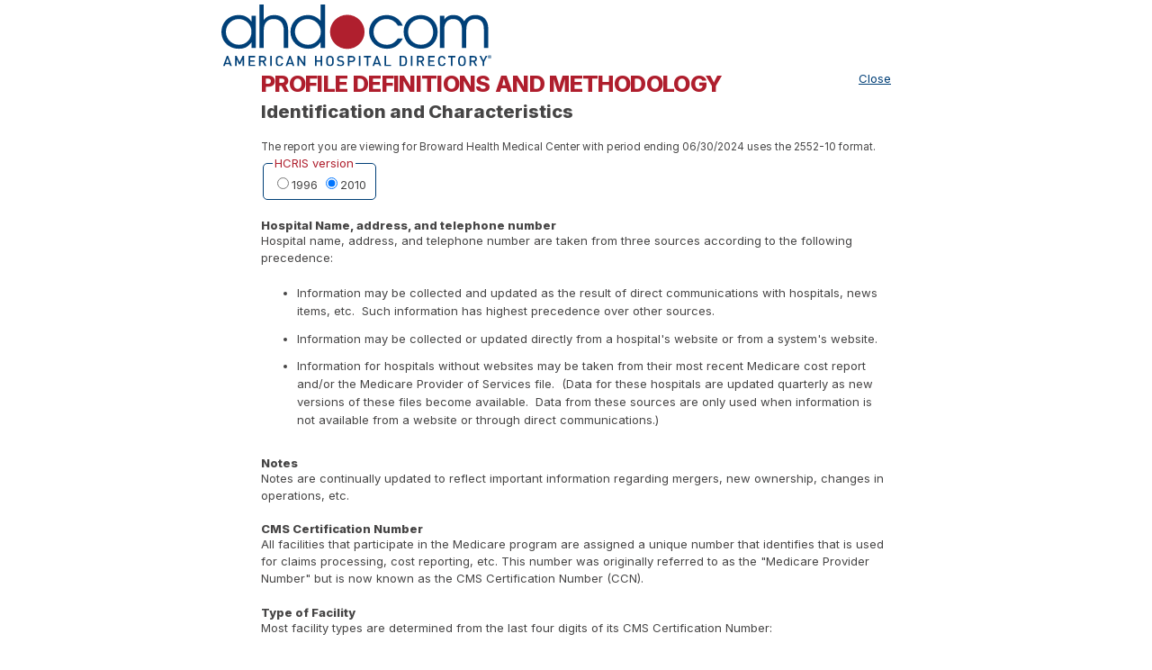

--- FILE ---
content_type: text/html; charset=iso-8859-15
request_url: https://www.ahd.com/definitions/free_id.html?version=2010&provid=898867bb859ff5358ce49eb9c7082dbf
body_size: 3325
content:
<!DOCTYPE HTML>
<html lang="en-US">
    <head>
        <meta name="viewport" content="width=device-width">
        <title>American Hospital Directory - Profile Definitions and Methodology - Identification and Characteristics</title>
        <meta name="description" content="The American Hospital Directory provides operational data, financial information, utilization statistics and other benchmarks for acute care hospitals." />
        <meta name="keywords" content="hospital, hospitals, hospital data, hospital performance, health care,  quality outcomes, clinical quality measurements, HCFA, CMS, MedPAR, HEDIS, AMA, NCQA, JCAHO, HFMA, DRG, information, statistics, benchmark, benchmarks, benchmarking" />
        <meta http-equiv="Content-Type" content="text/html; charset=iso-8859-1" />
        <base href="https://www.ahd.com/" />
        <link href="/favicon.ico" rel="shortcut icon">

    <link rel="preconnect" href="https://fonts.googleapis.com">
    <link rel="preconnect" href="https://fonts.gstatic.com" crossorigin>
    <link href="/styles/ahd2023.css?" rel="stylesheet" type="text/css" />
    <link href="https://fonts.googleapis.com/css2?family=Barlow:wght@600&display=swap" rel="stylesheet">
    <link href="https://fonts.googleapis.com/css2?family=Inter:wght@400;800&display=swap" rel="stylesheet">
    <script src="https://ajax.googleapis.com/ajax/libs/jquery/3.5.1/jquery.min.js"></script>
    <script src="/js/ahd_tools.js?"></script>
        
    </head>
<body  id="popupbody">

<header style="padding: 5px;">
<a href="/"><img border="0" src="/images/svg/ahd_logo.svg" alt="ahd.com" align="right" width="300"></a>
</header>

<main id="wrapper_popup">

<div id="title-and-nav">
    <div id="title-container">

        <hgroup>
            <div>
                <div class="page-image-and-header">

                    <h2 id="page-title">Profile Definitions and Methodology</h2>
                </div>
<h3 id="page-subtitle">Identification and Characteristics</h3>
            </div>
        </hgroup>



    </div>
    <div id="report-nav-container">
        <a class="button popup-close-button" href="javascript:close();">Close</a>
        
        

    </div>
</div>



<div class="flex-outsides subsection">
    <div>

<p class="reportnotes">The report you are viewing for Broward Health Medical Center with period ending 06/30/2024 uses the 2552-10 format.</p>
        <fieldset id="switcher_96_2010">
            <legend>HCRIS version</legend>
            <input type="radio" name="hcris_version" id="1996_button" /><label for="1996_button">1996</label>
            <input type="radio" name="hcris_version" id="2010_button" /><label for="2010_button">2010</label>
        </fieldset>
<!-- 2010 -->

    </div>

</div>


<section id="doc-2010">
    <dl>
    <dt>Hospital Name, address, and telephone number</dt>

    <dd>
        <p>Hospital name, address, and telephone number are taken from three sources according to the following precedence:</p>
        <ul>
            <li>Information may be collected and updated as the result of direct communications with
            hospitals, news items, etc.&nbsp; Such information has highest precedence over other sources.</li>

            <li>Information may be collected or updated directly from a hospital's website or from a system's
            website.</li>

            <li>Information for hospitals without websites may be taken from their most recent Medicare cost
            report and/or the Medicare Provider of Services file.&nbsp; (Data for these hospitals are updated
            quarterly as new versions of these files become available.&nbsp; Data from these sources are only
            used when information is not available from a website or through direct communications.)</li>

        </ul>
    </dd>

    <dt>Notes</dt>
    <dd>Notes are continually updated to reflect important information regarding mergers, new ownership, changes in operations, etc.</dd>

    <dt>CMS Certification Number</dt>
    <dd>All facilities that participate in the Medicare program are assigned a unique number that identifies
    that is used for claims processing, cost reporting, etc.  This number was originally referred to as the
    "Medicare Provider Number" but is now known as the CMS Certification Number (CCN).</dd>

    <dt>Type of Facility</dt>
    <dd>
        <p>Most facility types are determined from the last four digits of its CMS Certification Number:</p>
        <table>
            <col width="200" />
            <tbody>
                <tr>
                    <td>Short Term Acute Care</td>
                    <td>0001-0899</td>
                </tr>
                <tr>
                    <td>Childrens</td>

                    <td>3300-3399</td>
                </tr>
                <tr>
                    <td>Critical Access</td>
                    <td>1300-1399</td>
                </tr>
                <tr>

                    <td>Long Term</td>
                    <td>2000-2299</td>
                </tr>
                <tr>
                    <td>Psychiatric</td>
                    <td>4000-4499</td>
                </tr>

                <tr>
                    <td>Rehabilitation</td>
                    <td>3025-3099</td>
                </tr>
                <tr>
                    <td>Other</td>
                    <td>none of above</td>
                </tr>
            </tbody>
        </table>
        <p>The Rural Emergency Hospital designation is determined using an identifier in the PECOS dataset or HCRIS file (Worksheet S-3, Part I, line 15.10).</p>
    </dd>

    <dt>Type of Control</dt>
    <dd>
        <p>A hospital's type of control is taken from its most recent Medicare cost report (HCRIS file):</p>
        <ul>
            <li>Voluntary Nonprofit, Church</li>
            <li>Voluntary Nonprofit, Other</li>
            <li>Proprietary, Individual</li>
            <li>Proprietary, Corporation</li>
            <li>Proprietary, Partnership</li>
            <li>Proprietary, Other</li>
            <li>Governmental, Federal</li>
            <li>Governmental, City-County</li>
            <li>Governmental, County</li>
            <li>Governmental, State</li>
            <li>Governmental Hospital District</li>
            <li>Governmental, City</li>
            <li>Governmental, Other</li>
        </ul>
    </dd>

    <dt>Total Staffed Beds</dt>
    <dd>
        The number of staffed beds are taken from a hospital's most recent Medicare cost report (W/S S-3, Part
        I, col.2).  Cost report instructions define staffed beds as, "the number of beds available for use by
        patients at the end of the cost reporting period.  A bed means an adult bed, pediatric bed, birthing
        room, or newborn bed maintained in a patient care area for lodging patients in acute, long term, or
        domiciliary areas of the hospital. Beds in labor room, birthing room, postanesthesia, postoperative
        recovery rooms, outpatient areas, emergency rooms, ancillary departments, nurses' and other staff
        residences, and other such areas which are regularly maintained and utilized for only a portion of the
        stay of patients (primarily for special procedures or not for inpatient lodging) are not termed a bed
        for these purposes." <i>Note that beds by unit are reported elsewhere on the Profile and the
        Departments reports.</i>
    </dd>

    <dt>Total Patient Revenue</dt>
    <dd>The total patient revenue (inpatient and outpatient) is taken from a hospital's most recent Medicare
    Cost Report (W/S G-2, part I, line 28, column 3).</dd>

    <dt>Total Discharges</dt>
    <dd>The total number of inpatient discharges (all payors) is taken from a hospital's most recent Medicare
    Cost Report (W/S S-3, part I, line 14, column 8).</dd>

    <dt>Total Patient Days</dt>
    <dd>The total number of patient days (all payors) is taken from a hospital's most recent Medicare Cost
    Report (W/S S-3, part I, line 14, column 8).</dd>

    <dt>Total Performance Score</dt>
    <dd>Under Value-Based Purchasing, a hospital's Medicare payment is adjusted according to prescribed
    quality measures.  The TPS is an aggregate score (1-100) that is calculated each fiscal year and serves as
    the basis for payment adjustments.</dd>

    <dt>Patient Experience Rating</dt>
    <dd>
        The HCAHPS (Hospital Consumer Assessment of Healthcare Providers and Systems) survey asks patients
        about their experiences with care during a recent overnight stay.  CMS subsequently reports survey
        results on its
        <a href="https://www.medicare.gov/hospitalcompare/search.html" target="_blank" rel="noopener">Hospital Compare website</a>
        and assigns a Star Rating to each of 11 measures plus a Summary Patient Experience Rating that
        combines individual measures.
    </dd>
</dl>
</section>

<section id="doc-1996">
<dl>
    <dt>Hospital Name, address, and telephone number</dt>

    <dd>
        <p>Hospital name, address, and telephone number are taken from three sources according to the
        following precedence:</p>
        <ul>
            <li>Information may be collected and updated as the result of direct communications with
            hospitals, news items, etc.&nbsp; Such information has highest precedence over other sources.</li>

            <li>Information may be collected or updated directly from a hospital's website or from a system's
            website.</li>

            <li>Information for hospitals without websites may be taken from their most recent Medicare cost
            report and/or the Medicare Provider of Services file.&nbsp; (Data for these hospitals are updated
            quarterly as new versions of these files become available.&nbsp; Data from these sources are only
            used when information is not available from a website or through direct communications.)</li>
        </ul>
    </dd>

    <dt>Notes</dt>
    <dd>Notes are continually updated to reflect important information regarding mergers, new ownership,
    changes in operations, etc.</dd>

    <dt>CMS Certification Number</dt>
    <dd>
        All facilities that participate in the Medicare program are assigned a unique number that identifies
        that is used for claims processing, cost reporting, etc.  This number was originally referred to as
        the "Medicare Provider Number" but is now known as the CMS Certification Number (CCN).
    </dd>

    <dt>Type of Facility</dt>
    <dd>
        <p>Most facility types are determined from the last four digits of its CMS Certification Number:</p>
        <table>
            <col width="200" />
            <tbody>
                <tr>
                    <td>Short Term Acute Care</td>
                    <td>0001-0899</td>
                </tr>
                <tr>
                    <td>Childrens</td>

                    <td>3300-3399</td>
                </tr>
                <tr>
                    <td>Critical Access</td>
                    <td>1300-1399</td>
                </tr>
                <tr>
                    <td>Long Term</td>
                    <td>2000-2299</td>
                </tr>
                <tr>
                    <td>Psychiatric</td>
                    <td>4000-4499</td>
                </tr>
                <tr>
                    <td>Rehabilitation</td>
                    <td>3025-3099</td>
                </tr>
                <tr>
                    <td>Other</td>
                    <td>none of above</td>
                </tr>
            </tbody>
        </table>
        <p>The Rural Emergency Hospital designation is determined using an identifier in the PECOS dataset or HCRIS file (Worksheet S-3, Part I, line 15.10).</p>
    </dd>

    <dt>Type of Control</dt>
    <dd>
        <p>A hospital's type of control is taken from its most recent Medicare cost report (HCRIS file):</p>
        <ul>

            <li>Voluntary Nonprofit, Church</li>
            <li>Voluntary Nonprofit, Other</li>
            <li>Proprietary, Individual</li>
            <li>Proprietary, Corporation</li>
            <li>Proprietary, Partnership</li>
            <li>Proprietary, Other</li>
            <li>Governmental, Federal</li>
            <li>Governmental, City-County</li>
            <li>Governmental, County</li>
            <li>Governmental, State</li>
            <li>Governmental Hospital District</li>
            <li>Governmental, City</li>
            <li>Governmental, Other</li>
        </ul>
    </dd>

    <dt>Total Staffed Beds</dt>
    <dd>
        The number of staffed beds are taken from a hospital's most recent Medicare cost report (W/S S-3, Part
        I, col.1).  Cost report instructions define staffed beds as, "the number of beds available for use by
        patients at the end of the cost reporting period.  A bed means an adult bed, pediatric bed, birthing
        room, or newborn bed maintained in a patient care area for lodging patients in acute, long term, or
        domiciliary areas of the hospital. Beds in labor room, birthing room, postanesthesia, postoperative
        recovery rooms, outpatient areas, emergency rooms, ancillary departments, nurses' and other staff
        residences, and other such areas which are regularly maintained and utilized for only a portion of the
        stay of patients (primarily for special procedures or not for inpatient lodging) are not termed a bed
        for these purposes." <i>Note that beds by unit are reported elsewhere on the Profile and the
        Departments reports.</i>
    </dd>

    <dt>Total Patient Revenue</dt>
    <dd>The total patient revenue (inpatient and outpatient) is taken from a hospital's most recent Medicare
    Cost Report (W/S G-2, part I, line 25, column 3).</dd>

    <dt>Total Discharges</dt>
    <dd>The total number of inpatient discharges (all payors)  is taken from a hospital's most recent Medicare
    Cost Report (W/S S-3, part I, line 12, column 15).</dd>

    <dt>Total Patient Days</dt>
    <dd>The total number of patient days (all payors) is taken from a hospital's most recent Medicare Cost
    Report (W/S S-3, part I, line 12, column 6).</dd>

    <dt>Total Performance Score</dt>
    <dd>Under Value-Based Purchasing, a hospital's Medicare payment is adjusted according to prescribed
    quality measures.  The TPS is an aggregate score (1-100) that is calculated each fiscal year and serves as
    the basis for payment adjustments.</dd>

    <dt>Patient Experience Rating</dt>
    <dd>
        The HCAHPS (Hospital Consumer Assessment of Healthcare Providers and Systems) survey asks patients
        about their experiences with care during a recent overnight stay.  CMS subsequently reports survey
        results on its
        <a href="https://www.medicare.gov/hospitalcompare/search.html" target="_blank" rel="noopener">Hospital Compare website</a>
        and assigns a Star Rating to each of 11 measures plus a Summary Patient Experience Rating that
        combines individual measures.
    </dd>
</dl>
</section>

</main>
<footer>This page last updated 03/06/2024</footer>

<script type="text/javascript">

$(document).ready(function () {
autocomplete_init();
switcher_96_2010_init('2010');

});


</script>
</body>
</html>



--- FILE ---
content_type: text/css
request_url: https://www.ahd.com/styles/ahd2023.css?
body_size: 11447
content:
/* 
    why has :is() been commented out?

    because our PDF generator can't understand it, so tables (and other stuff)
    looked bad in PDF exports.

 */

/* font-family: 'Barlow', sans-serif; */
/* font-family: 'Inter', sans-serif; */

/*
blue: rgb(0, 63, 119); #003F77
paleblue: rgb(60.0, 69.8, 78.4); #99b2c8 (pulled from screenshot of "hi > there > stuff" menus)
red: rgb(175, 30, 45); #AF1E2D
lightgrey: rgb(230, 231, 232); #E6E7E8
darkgrey: rgb(147, 149, 152); #939598
error_stroke: rgb(175, 30, 45); #AF1E2D
error_fill: 5% of error_stroke?  #FBE9EB / 251 233 235 / 354 70.7 95%
*/

:root {
  --size-step-0: 13px; /* 1rem */
  --size-step-1: 1.25rem;
  --size-step-2: 1.56rem;
  --size-step-3: 1.95rem;
  --size-step-4: 2.43rem;

/*
  --size-step-0: clamp(13px, calc(0.96rem + 0.22vw), 1.13rem);
  --size-step-1: clamp(1.25rem, calc(1.16rem + 0.43vw), 1.5rem);
  --size-step-2: clamp(1.56rem, calc(1.41rem + 0.76vw), 2rem);
  --size-step-3: clamp(1.95rem, calc(1.71rem + 1.24vw), 2.66rem);
  --size-step-4: clamp(2.44rem, calc(2.05rem + 1.93vw), 3.55rem);
*/
}

body,
html {
    padding: 0;
    margin: 0;
    font-family: 'Inter', Verdana, sans-serif;
    /* font-size: 13px; */
	font-size: var(--size-step-0);
    color: #464545;
    scroll-behavior: smooth;
    --ared: #AF1E2D;
    --ablue: #003F77;
    --apaleblue_rgba: 0, 63, 119, 0.2;
    --algrey: #E6E7E8;
    --adgrey: #939598;
    --avdgrey: #646566; /* very dark grey, sorry */
    --aerrs: #AF1E2D;
    --aerrf: #FBE9EB;
    --max-width: 1400px; /* 1200 */
    --max-width-index: 1000px; /* 1200 */
    --main-background: white;
}


h1,
h2,
h3,
h4,
h5,
.updatedate {
    padding: 0;
    margin: 0 0 .5rem 0;
}


h1 {
    font-size: var(--size-step-4);
}

h2 {
    font-size: var(--size-step-3);
    letter-spacing: -0.05rem;
    text-transform: uppercase;
    color: var(--ared);
}

h3 {
    font-size: var(--size-step-2);
}

h4 {
    font-size: var(--size-step-1);
    text-transform: uppercase;
    margin-bottom: 0;
}

h1,
h2,
h3 {
	line-height: 1.1;
}

option:checked,
::selection {
    background: var(--ablue);
    color: white;
}

a {
    color: var(--ablue);
}

a:hover {
    color: var(--ared);
    text-decoration-color: var(--ared);
}

p {
    line-height: 1.5rem;
    margin: 0;
    padding: 0 0 1.5rem 0;
}


header {
    max-width: var(--max-width);
    display: flex;
    align-items: center;
    justify-content: space-between;
    padding-top: 1rem;
    padding-bottom: 1rem;
}

.site-navigation .report_nav {
    justify-content: flex-start;
}


#hr-top hr {
    border: none;
    height: .3rem;
    background-color: var(--ablue);
    color: var(--ablue);
}

/* whichever final div of the header (login box / site nav) will not have a right margin */
header > div:not(:last-of-type) {
    margin-right: 2rem;
}


footer {
    padding-top: 1rem;
    padding-bottom: 1rem;
    line-height: 1.5rem;
    font-size: .8em;
    background-color: var(--ablue);
    color: var(--algrey);
    display: flex;
    justify-content: space-between;
    align-items: center;
}

footer a {
    color: var(--algrey);
    text-decoration: none;
}

footer :is(a:hover, a:focus-visible) {
    color: white;
    text-decoration: underline;
    text-decoration-color: var(--ared);
}

footer img {
    width: 150px;
}


input,
select {
    box-sizing: border-box;
    accent-color: var(--ablue);
}

/* style checkbox and radiobuttons */
fieldset :is(input[type="checkbox"], input[type="radio"]) + label {
    margin-right: 1em;
}

main {
    padding-top: 0;
    padding-bottom: 1rem;
    display: block;
}

p,
dl,
li {
    max-width: 700px;
}

dt {
    font-weight: bold;
    margin: 0;
    padding: 0;
}

dd {
    margin: 0;
    padding: 0 0 1.5rem 0;
    line-height: 1.5rem;
}

/* for dd and li tags that aren't read like paragraphs */
.nonp {
    line-height: normal;
}

hgroup {
}

ul,
dl {
    margin: 0;
}

li {
    line-height: 1.6em;
    margin-bottom: .8em;
}

.subcontent {
    padding-left: 2rem;
    padding-right: 2rem;
}

section {
    margin-bottom: 2.5rem;
}



fieldset {
    border: 1px solid var(--ablue);
    border-radius: 5px;
}

legend {
    color: var(--ared);
}

article {
    margin-bottom: 1.5em;
}






/*
 * INPUTS
 */

select,
input:not([type="file"]) {
    border: 1px solid var(--adgrey);
    padding: 3px 3px 3px 6px;
}

:is(select, input):focus-visible {
    border-color: --var(ablue);
    box-shadow: 0 0 5px rgba(0,0,0,0.35);
    outline: none;
}

:disabled {
    background-color: var(--algrey);
}

/* inputs right next to each other (like quicksearch -> clear -> submit) */
/* though I want to ignore the tab buttons */
:is(.button, input, button:not([role="tab"])):not([style*="display: none"]):not([type="hidden"]) + :is(.button, input, button:not([role="tab"])):not([style*="display: none"]):not([type="hidden"]) {
    margin-left: 1em;
}

/* fix for mobile safari */

/* enabling this for select breaks chrome and firefox */
:is(input[type="submit"], input[type="button"], button) {
    -webkit-appearance: none;
}


/* buttons don't always inherit?  on chrome?  resulted in 17.x px sized tab buttons for Ed, instead of like 13px */
button {
    font-size: inherit;
}


:is(input[type="submit"], input[type="button"], button:not([id="close-button"]), .button) {
    background: var(--ablue);
    color: white;
    border: 1px solid var(--ablue);
    font-weight: bold;
    padding: .4em 1.8em;
    text-decoration: none;

    box-shadow: 0px 3px 1px -2px rgba(0,0,0,0.2),
        0px 2px 2px 0px rgba(0,0,0,0.14),
        0px 1px 5px 0px rgba(0,0,0,0.12);
    transition: box-shadow 280ms cubic-bezier(0.4,0,0.2,1);

}

:is(input[type="submit"], input[type="button"], button:not([id="close-button"]), .button).alt {
    background: white;
    border: 1px solid var(--ablue);
    color: var(--ablue);
}

:is(input[type="submit"].alt, input[type="button"].alt, button.alt, .button.alt):hover,
:is(input[type="submit"].alt, input[type="button"].alt, button.alt, .button.alt):focus-visible {
    color: white;
}

:is(.button, input[type="submit"], input[type="button"], button:not([id="close-button"])):hover,
:is(.button, input[type="submit"], input[type="button"], button:not([id="close-button"])):focus-visible,
button[aria-selected="true"] {
    color: white;
    background: var(--ared);
    border: 1px solid var(--ared);
    cursor: pointer;
    box-shadow: 0px 2px 4px -1px rgba(0,0,0,0.2),
        0px 4px 5px 0px rgba(0,0,0,0.14),
        0px 1px 10px 0px rgba(0,0,0,0.12);
}

:is(input[type="submit"], input[type="button"], button, .button):disabled {
    background: var(--adgrey);
    border: 1px solid var(--adgrey);
}


:is(input[type="submit"], input[type="button"], button, .button):disabled:hover,
:is(input[type="submit"], input[type="button"], button, .button):disabled:focus-visible {
    background: #A5A5A5;
    border: 1px solid #A5A5A5;
    cursor: progress;
}

button {
    display: inline-block;
    vertical-align: middle;
}

button :is(img, svg) {
    display: inline-block;
    vertical-align: middle;
    margin-right: .5rem;
}

.button {
    display: inline-block;
}


/* this should highlight invalid form inputs that aren't blank or have placeholder text */
input:not([value=""]):not(:placeholder-shown):not(:focus-visible):invalid {
    border-color: var(--ared);
    color: var(--ared);
}



/*
 * this can be a bit tricky, because we use the same CSS for:
 *  . site navigation (header)
 *  . report navigation (in main, also #report_navigation)
 *  . export options (#export_nav)
 *  . list options (map/list, #view_options)
 */


.report_nav a {
    display: inline-block;
    text-decoration: none;
}

.report_nav {
    display: flex;
    justify-content: flex-end;
	flex-wrap: wrap;
    align-items: stretch;
}

.report_nav_item {
    text-align: center;
    padding-left: 0.5rem;
    padding-right: 0.5rem;
    padding-top: 0.7rem;
    position: relative;
}

.report_nav a:hover {
    text-decoration: none;
}


header .report_nav {
}

header .report_nav_item:hover img,
header .report_nav_item a:focus-visible img {
    filter: brightness(1.4);
}


main .report_nav_item img {
    filter: grayscale(100%) brightness(2);
}

main .report_nav {
    background-color: initial;
}

/* hover state / current report state (exclude disabled/nav_na links) */
#report_navigation :is(.rpt_curr, .report_nav_item:hover, .report_nav_item a:focus-visible):not(.nav_na) img {
    /* turn off the filter to allow the red in the file to show */
    filter: none;
}

.nav_na {
    cursor: not-allowed;
}

main .nav_na:hover img,
main .nav_na img {
    filter: grayscale(1) opacity(.2);
}

.nav-image,
.report_nav_item img {
    width: 36px;
    height: 36px;
}

.report_nav_text {
    width: 60px;
    text-align: center;
    text-transform: uppercase;
    font-family: "Barlow", Verdana, sans-serif;
    color: var(--ablue);
    font-weight: 600;
    font-size: 10px;
    line-height: 12px;
    letter-spacing: .1em;
}

/* override for popup to make it smaller */
#popupbody .nav-image,
#popupbody .report_nav_item img {
    width: 26px;
    height: 26px;
}

#popupbody .report_nav_text {
    width: 50px;
}

header .report_nav_text {
    line-height: 14px;
}

:is(#export_nav, #view_options) img {
	filter: none;
}

/* :is(#export_nav, #view_options) :is(.report_nav_item:hover, .rpt_curr) img { */
#export_nav .report_nav_item:hover img {
    filter: brightness(0) saturate(100%) invert(17%) sepia(44%) saturate(3638%) hue-rotate(189deg) brightness(95%) contrast(92%);
}


#view_options .report_nav_item {
    padding-bottom: 0.7rem;
}

#view_options :where(.report_nav_item:hover, .rpt_curr) {
    background-color: var(--ared);
    color: white;
}

#view_options div.rpt_curr {
    background-color: var(--ablue);
}

#view_options :is(.report_nav_item:hover, .rpt_curr) .report_nav_text {
    color: white;
}

#view_options :is(.report_nav_item:hover, .rpt_curr) img {
    filter: brightness(0) saturate(100%) invert(95%) sepia(97%) saturate(1%) hue-rotate(285deg) brightness(108%) contrast(101%);
    
}


/* quicksearch in the site navigation */

.report_nav_item_manual label {
    margin-top: 0.2rem;
    display: block;
    color: var(--ablue);
    text-transform: uppercase;
    font-weight: bold;
    font-size: 0.8rem;
}

.report_nav_item_manual :is(img, input)
{
    display: inline-block;
    height: 100%;
    vertical-align: middle;
}

.report_nav_item_manual .image-input {
    height: 2rem;
}


/* add to active list / remove from active list on reports */
.report-add-to-list {
    display: flex;
    height: 2em;
}


/* reportnotes and facility name / add to active list in report header */
.title-container > div {
    margin-bottom: 1em;
}

.fac-name-and-add-to {
    display: flex;
    align-items: flex-end;
    gap: 6em;
}

.report-add-to-list .report-add-to-list-text,
.report-add-to-list .report-add-to-list-text:hover,
.report-add-to-list .report-add-to-list-text:focus-visible {
    border-left: 2px solid var(--main-background);
    box-shadow: unset;
    transition: unset;
}

.report-add-to-list-text:hover,
.report-add-to-list-text:focus-visible
{
    background-color: var(--ared);
}



.flex-left {
    display: flex;
}

.flex-left > div + div {
    margin-left: 5em;
}

#title-and-nav {
    display: flex;
    justify-content: space-between;
    box-shadow: 0px .5rem .5rem .5rem var(--main-background);
    margin-bottom: 1rem;
}

.page-image-and-header {
    display: flex;
}
.page-image-and-header img {
    margin-right: 1rem;
}



/*
 * app controls
 */


#rpt_controls {
    margin-right: 0;
    margin-left: auto;
    width: 30em; /* max-width ??? */
    margin-top: 1em;
}

#rpt_controls .card {
    margin-right: 0;
    margin-bottom: 0;
}

#rpt_controls .card :is(form) {
    padding-left: 0;
    margin-left: 0;
}

#rpt_controls div + div {
    margin-top: 1em;
}

#rpt_controls label {
    margin-right: 1em;
}


/*
.opt-grid {
    display: grid;
    grid-template-columns: 1fr 2fr;
    gap: 0.5rem;
}

.opt-grid label {
    text-align: right;
    font-weight: bold;
}

.span-2 {
    grid-column-start: 1;
    grid-column-end: 3;
}
*/




.login-box form {
    width: 200px;
    background-color: var(--algrey);
    margin: .5rem 0;
    padding: .5rem 1rem;
}

.login-box label {
    display: block;
}

.login-box .image-input {
    height: 2rem;
    margin-bottom: 1rem;
}

.login-box img
{
    display: inline-block;
    height: 100%;
    vertical-align: bottom;
}

.login-box input {
    display: inline-block;
    height: 100%;
    vertical-align: bottom;
    width: 12rem;
}

.login-box input[type="submit"] {
    width: auto;
    background-color: var(--ared);
    border: 1px solid var(--ared);
    margin-bottom: .5em;
}


.login-box input[type="submit"]:hover,
.login-box input[type="submit"]:focus-visible {
    background-color: var(--ablue);
    border: 1px solid var(--ablue);
    color: white;
}


.admin_links ul {
    list-style-type: none;
    padding: 0;
    margin: 0;
    font-size: 10px;
}

.errors {
    border: 1px solid var(--aerrs);
    background-color: var(--aerrf);
    width: fit-content;
    padding: 1.8rem;
    font-weight: bold;
    margin-top: 1rem;
    margin-bottom: 1rem;
}

.center-chunk {
    display: flex;
    justify-content: center;
}

/* set a max-width for the centered content */
.center-chunk > div {
    max-width: 750px;
}

.center-chunk p {
    text-align: justify;
    margin: 1em auto auto auto;
}



.flex-outsides {
    display: flex;
    justify-content: space-between;
}


/*
 * advanced search / filtered search
 */

/* this fixes the only checkbox, "Active Hospitals Only" */
/*
.main-search input[type="checkbox"] {
    width: auto;
}
*/



/* headings for sections in "All" tab */
.search-form-title {
    background-color: var(--algrey);
    border: 1px solid var(--adgrey);
    padding: .5em;
    margin-top: 2.5em;
}

.search-form-title:first-child{
    margin-top: unset;
}

/* put all labels and inputs on one line */

.search-flex-one-line {
    display: flex;
    align-items: baseline;
}

.search-flex-one-line :is(input, select) {
    width: unset;
    margin-bottom: unset;
    margin-top: unset;
}

/* space between label and its matching input */
.search-flex-one-line label {
    margin-right: .5em;
}

/* space between input and next label */
.search-flex-one-line input + label {
    margin-left: 2em;
}

.search-flex-single label {
    width: 15em;
    text-align: right;
}

/* match fieldset */
.search-flex-single {
    margin-bottom: 0.7em;
    margin-top: 0.2em;
}


/* two column for county state -> county search */
.search-flex-sides {
    display: flex;
    gap: 1em;
}

.search-flex-sides label {
    display: block;
    text-align: left;
}



.main-search-submit {
    padding: 3em 0 1em 0;
}


/* this makes the search / clear form buttons big */
.main-search-submit :is(input, select) {
    margin-bottom: 0.7em;
    margin-top: 0.2em;
    width: 100%;
}


#main-block {
    background-color: var(--main-background);
    max-width: var(--max-width);


    /* always take full height of screen (helpful for popups / short pages) */
    min-height: 100vh; /* older standard */
    min-height: 100dvh; /* dynamic, new standard, better for mobile */

    display: grid;
    /* <header> (<div id="hr-top"> OR <div class="index-outer">) <main> <footer> */
    grid-template-rows: auto auto 1fr auto;

}

.colorblock {
    color: white;
    background-color: var(--ablue);
    padding: 1.25rem 2.5rem;
    margin-bottom: 1rem;
    box-shadow: 0px 3px 1px -2px rgba(0,0,0,0.2),
        0px 2px 2px 0px rgba(0,0,0,0.14),
        0px 1px 5px 0px rgba(0,0,0,0.12);
}

/* .colorblock :is(h2, a) { */
.colorblock h2,
.colorblock a {
    color: white;
}

.redblock {
    background-color: var(--ared);
}

.fit-content {
    width: fit-content;
}

.legal {
    font-size: 10px;
    line-height: 12px;
    padding-bottom: .5em;
}


#slogan {
    text-transform: uppercase;
    font-family: 'Barlow', Verdana, sans-serif;
    color: var(--ared);
    font-size: 1.5rem;
}

.slogan-container {
    max-width: 700px;
    text-align: justify;
    margin-left: auto;
    margin-right: auto;
}

#index-flex {
    display: flex;
	max-width: var(--max-width-index);
}

.index-content {
    display: grid;
    gap: 4rem;
    text-align: justify;
}

.grid-row-span-2 {
    grid-row: span 2;
}

.index-content > * {
    /* background-color: var(--algrey); */
}



.index-outer {
    display: table;
    height: 300px;
    width: 100%;
    position: relative;
    margin-bottom: 2.5rem;
}


/* try grid stacking for this? */
.index-middle {
    display: table-cell;
    vertical-align: middle;
    /* background: url('/images/ahd_background_home.jpg') no-repeat; */
    background: url('/images/hero-04.webp') no-repeat;
    background-size: cover;
    /*
    background-size: 100%;
    padding: 2rem;
    background-color: rgba(var(--apaleblue_rgba));
    */
}



.index-inner {
    margin-left: auto;
    margin-right: auto;
    background: rgba(0, 0, 0, 0.8);
    padding: 1rem 2.5rem;
}

.index-inner label {
    display: inline-block;
    background: rgba(0, 0, 0, 0.0);
    height: 25px;
    color: white;
}

.index-inner input {
    margin: 0 0 12px 0;
    font-size: 16px;
    width: 100%;
    background: rgba(0, 0, 0, 0.0);
    border: 1px solid #D6D6D6;
    color: white;
    height: 25px;
}

#as_ul_front_page-quicksearch a {
    color: white;
}

/* only on index -> new app section */
h4 + .app-icon-large {
    margin-top: 1em;
}






.card {
    border: 1px solid var(--ablue);
    margin: 0 2rem 2rem 0;
}

.card-red {
    border: 1px solid var(--ared);
}

.card-grey {
    border: 1px solid var(--adgrey);
}


/* .card > :is(h5, h3) { */
.card > h5,
.card > h3 {
    background-color: var(--ablue);
    color: white;
    text-transform: uppercase;
    padding: .5em 0 .5em 1rem;
    width: 80%;
    margin-top: 1rem;
}

.card h3 a {
    text-decoration: none;
    color: white;
}

.card > * {
    padding: 0 1rem .5rem 1rem;
}


.card p {
    padding-bottom: 1.5em;
}

.card h4 {
    padding-bottom: 0;
    margin-bottom: 0;
}


/* .card-red :is(h5, h3) { */
.card-red h5,
.card-red h3 {
    background-color: var(--ared);
}


/* .card-grey :is(h5, h3) { */
.card-grey h5,
.card-grey h3 {
    background-color: var(--avdgrey);
}

.alert,
.alert a
{
    color: var(--ared);
    font-weight: 800;
}


.app-icon-large {
    width: 60px;
    height: 60px;
}

.app-icon-med {
    width: 45px;
    height: 45px;
}

.app-icon-small {
    width: 15px;
    height: 15px;
}

.info_page_image {
    float: right;
    margin: 15px;
}


.form-aligned {
    box-sizing: border-box;
    /* why did I have a width specified? */
    /* width: 700px; */
}

.form-aligned div {
    margin-bottom: 10px;
}

.form-aligned label {
    text-align: right;
    display: inline-block;
    vertical-align: middle;
    width: 10em;
    margin: 0 1em 0 0;
}

.form-aligned fieldset {
    display: inline-block;
}


/* when checkbox/radio on left with label on right */
.form-aligned input + label {
    width: auto;
    /* padding-left: .25rem; */
}

.form-aligned label + label {
    width: auto;
}

.form-aligned .label-inline {
    width: min-content;
    margin-left: 1rem;
}

.form-aligned .label-long {
    width: max-content;
    text-align: left;
}

/* these are for labels that immediately follow a checkbox */
.form-aligned input[type="checkbox"] + label {
    text-align: left;
    /* width: 30em; */
    width: auto;
}

.form-aligned :is(p, input, select) {
    display: inline-block;
    box-sizing: border-box;
}

/* when items will line wrap but I want them to   */
.form-aligned-group {
    margin-left: 11em; 
}

.order-form-future-expiration {
    padding-left: 2em;
    font-size: 90%;
}

.report h3 {
    margin: 0;
    padding: 0;
    font-size: 18px;
}



th[scope="row"] {
    text-align: left !important;
    font-weight: normal;
}


/* msdrg codes, cpt, icd, apc/hcpcs */
.code {
	font-family: monospace;
}

td.text {
    text-align: left !important;
}

td.center {
    text-align: center;
}

th.right {
    text-align: right !important;
}

/* alternate background color of table rows for readability */
/* we still need this for columnar stripes */
.striped tr:nth-child(even),
/* .column-striped :is(td, th):nth-child(even) { */
.column-striped td:nth-child(even),
.column-striped th:nth-child(even),
.b :is(th, td) {
    background-color: var(--algrey);
}

/* several reports have tables with five years of data, and a descriptor as the first column */
/* this will assign their widths the same */

.hcahpslo {
    background-color: #F8F8F8;
}

.hcahpsmed {
    background-color: #DDDDDD;
}

.hcahpshi {
    background-color: #B2B2B2;
}



.bold {
    font-weight: bold !important;
}


.report_table {
    table-layout: fixed;
    border-collapse: collapse;
    border: 1px solid var(--adgrey);
    margin-bottom: 20px;
    background-color: white;
}

/* .report_table :is(th, td) { */
.report_table th,
.report_table td {
    padding: 5px;
    border: 1px solid var(--adgrey);
    text-align: right;
}



/* .report_table :is(tfoot, thead) :is(th, td) { */
.report_table tfoot th,
.report_table tfoot td,
.report_table thead th,
.report_table thead td {
    font-size: 8pt;
    font-weight: bold;
    text-align: left;
    background-color: var(--algrey);
}

.report_table tfoot td {
    text-align: right;
}


.report_table .na {
    background-color: var(--adgrey);
}

/* when viewing a list, this row will be the hospital you're viewing */
.hosp_current :is(th, td) {
    background-color: rgba(var(--apaleblue_rgba));
}


.center,
.report_table th[colspan] {
    text-align: center !important;
}


.noborder,
.report .noborder,
/* .report .noborder :is(td, th) { */
.report .noborder td,
.report .noborder th {
    border-top-style: hidden !important;
    border-left-style: hidden !important;
    background-color: initial;
}

/* table.noborder :is(td, th) { */
table.noborder td,
table.noborder th {
	border-style: hidden;
}

.nobackground {
    background-color: initial !important;
}

.nobordertop {
    border-top: 0px !important;
}

.noborderleft {
    border-left: 0px !important;
}

.subreportlink {
    text-align: center !important;
}

.subreportlink a {
    border: 1px solid var(--ablue);
    background-color: var(--ablue);
    text-decoration: none;
    padding: .5em 2em;
    display: inline-block;
    color: white;
}

.subreportlink :is(a:focus-visible, a:hover) {
    color: white;
    background-color: var(--ared);
    border: 1px solid var(--ared);
    text-decoration: none;
}


/* report subnavigation - links to named anchors */
.reportsubnav {
    display: flex;
    flex-wrap: wrap;
    padding: 0;
    margin: 0 0 1.5em 0;
}

.reportsubnav li {
    list-style: none;
    margin: 0;
    padding: 0 .5em;
    display: inline;
    border-right: 1px solid var(--adgrey);
}

.reportsubnav li:first-child {
    padding-left: 0;
}

.reportsubnav li:last-child {
    border: none;
}



/* breadcrumbs navigation */

.bc_nav {
    list-style: none;
    overflow: hidden;
    padding: 0;
    margin: .5rem 0 1.5rem 0;
}

.bc_nav li {
    font-size: 10px;
    padding: 5px 0 5px 50px;
    background: #0A4B7E;
    position: relative;
    display: block;
    float: left;
    margin-bottom: 0;
    color: white;
}

.bc_nav a {
    color: #FFF;
    text-decoration: none;
}

.bc_nav li::after {
    content: " ";
    display: block;
    width: 0;
    height: 0;
    border-top: 50px solid transparent;
    border-bottom: 50px solid transparent;
    border-left: 30px solid #0A4B7E;
    position: absolute;
    top: 50%;
    margin-top: -50px;
    left: 100%;
    z-index: 2;
    line-height: 1em;
    margin-bottom: 0;
}

.bc_nav li::before {
    content: " ";
    display: block;
    width: 0;
    height: 0;
    border-top: 50px solid transparent;
    border-bottom: 50px solid transparent;
    border-left: 30px solid white;
    position: absolute;
    top: 50%;
    margin-top: -50px;
    margin-left: 1px;
    left: 100%;
    z-index: 1;
    line-height: 1em;
    margin-bottom: 0;
}

.bc_nav li:first-child {
  padding-left: 20px;
}

.bc_nav :is(.selected, li:focus-visible, li:hover)  {
    background: var(--ared);
    color: #FFF;
}

.bc_nav :is(.selected, li:focus-visible, li:hover):after {
    border-left-color: var(--ared) !important;
    line-height: 1em;
    margin-bottom: 0;
}

.bc_nav :is(.na, .na:focus-visible, .na:hover) {
	background-color: #959393;
    color: #CCC;
}

.bc_nav :is(.na, .na:focus-visible, .na:hover):after {
    border-left-color: #959393 !important;
    line-height: 1em;
    margin-bottom: 0;
}



.definitions,
.reportnotes,
.reportnotes li {
    font-size: .9rem;
    list-style: none;
    margin: 0;
    padding: 0;
}

.reportnotes select {
}

/* max width for report notes inside the title-and-nav,
prevents it from taking up too much space and causing navigation to wrap
for long things like "Apps with FY24 Preliminary data will be updated based on the "final rule" FY24 MedPAR file when it becomes available." */
#title-and-nav .reportnotes {
    max-width: 40rem;
}



/* for search results page */

.list_button {
    margin: 0;
    padding: 0;
}

.list_button li {
    display: inline;
	font-size: 10px;
}

.list_button .na {
    padding: .6em 2em;
	color: #CCCCCC;
	background-color: var(--adgrey);
    border-right: 1px solid var(--algrey);
}

.list_button a
{
    padding: .6em 2em;
	color: var(--algrey);
	background-color: var(--ablue);
	text-decoration:none;
    border-right: 1px solid var(--algrey);
}

.list_button :is(.selected, .selected a, a:hover) {
	color:#FFFFFF;
    background-color: var(--ared);
}

.list_button > :last-of-type {
    border-right: none;
}



#popupbody {
    background-color: white;

    /* always take full height of screen (helpful for popups / short pages) */
    min-height: 100vh; /* older standard */
    min-height: 100dvh; /* dynamic, new standard, better for mobile */
    display: grid;
    /* <header> <div id="wrapper_popup"> <footer> */
    grid-template-rows: auto 1fr auto;
}

/* just on popup pages, put some space after titles */
#popupbody #title-and-nav {
    margin-bottom: 1em;
}

#wrapper_popup {
    margin: 0 10px;
}


#popupoptions {
    display: flex;
    justify-content: flex-end;
    font-size: 10px;
}

#switcher_96_2010 {
    width: max-content;
    margin-bottom: 1.5rem;
}


div.autosuggest
{
    position: absolute;
    margin: 21px 0 0 0;
    z-index: 2000;
    overflow-y: auto;
    overflow-x: hidden;
    width: 500px;
    height: 350px;
    background-color: #FFF;
    border: 1px solid #959393;
    *padding-right: 12px;
    *overflow-y: scroll;

    box-shadow: 0 0 20px 3px rgba(0,0,0,0.25);
}

div.autosuggest a {
}

div.autosuggest ul {
    list-style: none;
    margin: 0;
    padding: 0;
    color: #666666;
}

div.autosuggest ul li {
    padding: 0;
    margin: 0;
    text-align: left;
}

div.autosuggest ul li a {
    display: block;
    text-decoration: none;
    background-color: transparent;
    position: relative;
    padding: 0;
    width: 100%;
}

div.autosuggest ul li span {
    display: block;
    padding: 3px 6px;
}

div.autosuggest ul li.as_highlight a {
    color: #FFF;
    background-color: var(--ared);
}



/* sitemap */

#sitemap li {
    background-image: url(/images/svg/RedCircleHome.svg);
    background-repeat: no-repeat;
    background-size: 15px 15px;

    list-style: none;
    vertical-align: top;
    margin:0px;
    padding:0px 0px 10px 25px;
}

#sitemap li ul li {
    background-image: none;
    list-style-type: none;
    list-style-image: none;
    padding: 0px;
    margin: 3px 0px;
}



.info-callout {
    display: flex;
    justify-content: end;
}

.info-callout .info-text-container {
    float: right;
    width: 300px;
    padding-left: .5em;
    text-align: left;
}

.info-callout .info-text-container .info-text {
    font-weight: bold;
    display: table-cell;
    text-align: left;
    vertical-align: top;
}

/* when there are two in a row, we want some space between */
.info-callout + .info-callout {
    margin-top: 2em;
}



/*
 * profile report specific stuff
 */

.inside-align td:first-child {
    text-align: right;
    vertical-align: top;
    width: 250px;
}

.inside-align td:last-child {
    text-align: left;
    width: 230px;
    padding-bottom: .5em;
    padding-left: .5em;
}

#clinicalservices {
    display: flex;
}

#clinicalservices div:first-child {
    padding-right: 3em;
}

#clinicalservices dt {
    padding-top: 1em;
}

#clinicalservices dd {
    padding-bottom: 0;
    padding-left: 1em;
}


.profile-map-container {
    display: flex;
    flex-wrap: wrap;
}

#profilemap {
    width: 300px;
    height: 300px;
    border: 1px solid var(--adgrey);
}


#facility-name {
    margin: 0;
}


/*
 * financial indicators
 */

/* used for negative numbers */
.loss {
    color: var(--ared);
}

/*
 * financial indicator styles
 */


.fi_spacer {
    height: 20px;
}

.fi_def {
    text-align: left !important;
    background-color: #CCC;
    font-size: x-small !important;
}

.fi_name,
.fi {
    font-weight: bold;
}

.fi_name {
    text-align: left !important;
    width: 320px;
}


/*
 * informational pages with content on 2/3s and sidebar 1/3rd
 */

#content-and-sidebar-wrapper {
    display: flex;
    flex-direction: row;
    margin-bottom: 1rem;
}

#content-with-sidebar {
    width: calc(100% / 3 * 2);
    padding-right: 15px;
    border-right: solid 1px #0A4B7E;
}

#sidebar {
    width: calc(100% / 3 * 1);
    padding-left: 15px;
    max-width: 400px;
}


/*
 * used on apps.html
 */

.cart-total {
    font-weight: bold;
}

/* div that contains shopping cart should sticky while scrolling down the long list of apps */
.my-order {
    position: sticky;
    top: 0;
}

.app-card {
    display: flex;
    border: 1px solid var(--adgrey);
    padding: 1.5rem 2rem;
    margin-bottom: 3rem;
    max-width: 500px;
}

.app-card:hover {
    border: 1px solid var(--ablue);
}

.app-card img {
    margin-right: 1.5rem;
}


.disclaimer {
    text-align: justify;
}

/* the container that holds the accept button */
.disclaimer-accept {
    width: 700px;
    text-align: center;
    margin-top: 1.5rem;
}


/* gdpr message on free site */

.disclaimer_message {
    position: fixed;
    top: 0px;
    left: 0px;
    height: 25px;
    width: 100%;
    background: var(--ared);
    color: white;
    text-align: center;
    font-size: 12px;
    font-weight: bold;
    line-height: 25px;
    z-index: 2000;
}

.disclaimer_message a {
    color: white;
    text-decoration: underline;
    text-decoration-style: dashed;
}


/*
 * myaccount
 */

#notices {
    margin:0px;
    padding:0px;
}

#notices li {
    list-style-type: none;
    margin: 0 0 1em 0;
    border-left: 1em solid var(--adgrey);
    background-color: var(--algrey);
    padding: 1em 1em 1em 2em;
}

#notices li.important {
    border-color: var(--ablue);
    font-weight: bold;
    background-color: rgba(0, 63, 119, 0.1);
}


#notices li.warning {
    border-color: var(--ared);
    font-weight: bold;
    background-color: rgba(175, 30, 45, 0.1);
}

/* don't show the large color border if this is a nested li */

#notices li li {
    border-left: none;
    list-style-type: disc;
    padding: 0;
}


.newscategory {
    font-style: italic;
}

.newsdismiss {
	display: block;
	float: right;
    padding: 0 1em 1em 1em;
}

.newsdismiss img {
	width: 20px;
}

.newsdismiss:hover img {
    filter: brightness(1.4);
}

/*
 * search results
 */

.list-cms-map {
    width: 758px;
    height: 600px;
    border: 1px solid var(--adgrey);
}


/* used for checkboxes that add provids to active list */

.addto-col {
    position: relative;
}

.addto_msg-overlay {
    position: absolute;
    top: 0;
    bottom: 0;
    left: 0;
    right: 0;
    height: 100%;
    width: 100%;
    opacity: .7;
    background-color: black;
}

.addto_msg-content {
    color: white;
    position: absolute;
    top: 50%;
    left: 50%;
    transform: translate(-50%, -50%);
    text-align: center;
    text-transform: uppercase;
    font-style: italic;
}


/* google map legend */

.legend-container {
    position: absolute;
    top: 95px;
    right: 5px;
    z-index: 900;
    background: white;
    border: 1px solid black;
}

.legend-body {
    padding: 5px 7px;
}

.legend-item {
    padding: 0px 0px 0px 0px; 
    margin:0px; 
    font-size:9px;
}

.legend-heading {
    padding: 3px;
    font-size:11px;
    font-weight: bold;
    color: #FFF;
    background-color: var(--ablue);
    text-align: center;
}

.legend-button {
    position: absolute;
    top: 60px;
    right: 5px;
    z-index: 900;
}

/*
 * provider analysis app
 * (this hides the disabled auto filter inputs
 */

.tablesorter thead .disabled {
	display: none;
}


/*
 * tablesorter headers add an "up/down" .gif to the right,
 * which frequently gets in the way of the text.
 # this will create some space for it.
 */

table.tablesorter thead tr .header {
    padding-right: 2em;
}


/*
 * system compare app
 */

#system-compare-app table {
    width: 100%;
    max-width: 800px;
}

#system-compare-app :is(td, th) {
    width: 25%;
}

#system-compare-app :is(td, th):first-child {
    width: 50%;
}


#system-compare-finder {
	display: flex;
	width: 60%;
	gap: 5em;
	margin: auto;
	text-align: center;
	font-weight: bold;
}


/*
 * market analysis app
 */

.app-ma-map-details {
    display: grid;
    grid-template-columns: repeat(2, 1fr);
    column-gap: 2em;
}

.app-ma-map {
    height: 400px;
    border:1px solid var(--adgrey);
}

.app-ma-details {
    height: 400px;
    overflow-y: scroll;
    border:1px solid var(--adgrey);
    padding: 1em 2em;
}

/* for the tab view when looking at ZIP code
 * "Hospital Market Share" / "Demographic Info" (ajax/get_zipcode_hosp)
 */

.app-ma-details [role="tabpanel"] {
    margin-right: 3em; /* it can be 100% width and look weird.  this gives it some space. */
}

.app-ma-display-options {
    display: flex;
}

.app-ma-options {
    display: flex;
}

.app-ma-input-options {
    display: none; /* this is hidden initially */
}

.app-ma-med-serv {
    overflow-x: scroll;
    max-width: calc(var(--max-width) - 100px);
}

/* little square of color
 * displayed in "Hospital Information" and "Medical Services" sections
 * to show what color is used for which hospital
 */
.app-ma-color-block {
    float: left;
    padding-right: .5em;
}



/*
 * profile compare app
 */

.report tbody .sub_header td {
    font-weight: 800;
    font-size: 13px;
    border-bottom: 2px solid black;
    text-align: left;
}



/*
 * ASC app
 */

.app-asc-map {
    width: 758px;
    height: 600px;
    border:1px solid var(--adgrey);
}


/*
 * TIC app
 */

#tic_comp_filters {
    width: max-content;
}

.sticky_table {
    position: relative;
}

.sticky_table th {
    position: sticky;
    top: 0;
}

/*
 * app dashboard
 */

.app-dashboard {
	display: flex;
	flex-wrap: wrap;
}

.app-block {
	width: 15em;
	margin-bottom: 2em;
	margin-right: 1em;
	border: 1px solid var(--algrey);
    padding: 0 1rem .5rem 1rem;
}

.app-block:hover {
    border: 1px solid var(--ablue);
    box-shadow: 3px 3px 4px 3px rgba(0,0,0,0.33);
}

.app-block-link {
	display: flex;
	padding: 1em .5em;
}

.app-block-link img {
    padding-right: 1em;
}

.app-block-link:hover img {
    /* filter: drop-shadow(5px 5px 5px var(--adgrey)); */
}

.app-title {
	font-weight: bold;
}

/* links: buy | sample | details */
.app-block-actions {
    display: flex;
    gap: 1em;
}


/*
 * subscriptiondetails
 */

.report-info-container {
    display: grid;
    grid-template-columns: 1fr 1fr;
    gap: 1em;
    margin-bottom: 4em;
}

.report-info-container:last-of-type {
    margin-bottom: 0;
}

.info_page_image,
.img-dropshadow,
.report-info-container img {
    box-shadow: 3px 3px 4px 3px rgba(0,0,0,0.33);
}

.sd-app-price {
    font-style: italic;    
}

/* div that contins "More Details" and "Sample Report" links */
.callout-links {
    display: flex;
    gap: 1em;
}

.callout-links > a {
    flex: 1 1 0; /* make the two anchors equal widths */
}



/*
 * freesite_limit
 */

.fl-boxes {
    display: flex;
    justify-content: space-between;
}

.fl-boxes > * {
    text-align: center;
    padding: 0 2em;
    border-right: 1px solid var(--ablue);
    flex: 1;
}

.fl-boxes > :last-child {
    border-right: none;
}

.fl-form-container {
    width: 500px;
    margin: auto;
    /* background-color: hsl(210, 100%, 90%); */
    background-color: rgba(var(--apaleblue_rgba));
    padding: 2em 3em;
}


/*
 * modal stuff
 */

.modal {
    position: fixed;
    top: 50%;
    left: 50%;
    transform: translate(-50%, -50%);
    /*
    width: 900px;
    height: 700px;
    */
    width: 80vw;
    height: 70vh;
    z-index: 1010;

    background-color: var(--main-background);
    box-shadow: 0 0 60px 10px rgba(0, 0, 0, 0.9);
    display: none;
}

#modal-inside {
    position: absolute;
    top: 0;
    left: 0;
    width: 100%;
    height: 100%;
    overflow: auto;
}

.modal.active,
.modal-overlay.active {
    display: block;
}

.modal-guts {
    padding: 20px;
}

.modal-overlay {
    display: none;
    z-index: 1000;
    position: fixed;
    top: 0;
    left: 0;
    width: 100%;
    height: 100%;
    background: rgba(0, 0, 0, 0.6);
}

.close-button {
    position: absolute;
    top: -20px;
    right: 20px;
    z-index: 10;
    border: 0;
    background: transparent;
}

.close-button svg {
    height: 35px;
    width: 35px;
}

.close-button:hover svg {
    cursor: pointer;
    fill: var(--ared);
}


/* floating back to top link */

#back-to-top {
    position: fixed;
    right: 10px;
    bottom: 104px;
    width: max-content;
    background-color: var(--ablue);
    display: none;
	color: white;

	z-index: 100;

    font-weight: bold;
    padding: .4em 1.8em;
    text-decoration: none;

    box-shadow: 0px 3px 1px -2px rgba(0,0,0,0.2),
        0px 2px 2px 0px rgba(0,0,0,0.14),
        0px 1px 5px 0px rgba(0,0,0,0.12);
    transition: box-shadow 280ms cubic-bezier(0.4,0,0.2,1);

}

#back-to-top:hover {
    background-color: var(--ared);
}



/* solid color block shown on sample reports with link to sample and more information */

.sample-container {
    margin: 1em 0;
    padding: 0 20em;
}

.sample-callout {
    background: var(--ablue);
    color: white;
    text-align: center;
    padding: 1.4em;
    font-weight: bold;
    font-size: 1.25em;
}

.sample-callout a {
    color: white;
}

/* used on /info/ app pages */
img.appinfo {
    float: left;
    padding: 1em;
}


/*
 * administrative menus
 */


#panels {
    clear: right;
    float: right; 
    width: 200px;
	z-index: 50;
    position: relative;
}

#panels ul {
    list-style: none;
    background-color: var(--algrey);
    border: 1px solid var(--ablue);
    padding: 0;
    margin: 0 0 1.5em 0;
    border-radius: 5px;
}

#panels li {
    padding-left: 1em;
    padding-right: 1em;
}


#panels a {
    text-decoration: none;
}

li.title {
    background-color: var(--ablue);
    padding: .5em 1em;
}

li.title h4 {
    color: white;
}


/*
 * ajax validation
 */

.ajax-validity-success {
}

.ajax-validity-fail {
    color: var(--ared);
}

.ajax-validate-img {
    height: 20px;
    width: 20px;
    vertical-align: bottom;
}



/*
 * tabs
 */

.tabs {
}

[role="tablist"] {
	margin-bottom: -1px;
    width: max-content; /* this prevents it from wrapping to a new line */
}

[role="tab"] {
	position: relative;
	z-index: 1;
    background-color: var(--main-background);
	border-radius: 5px 5px 0 0;
	border: 1px solid var(--adgrey);
	border-bottom-color: var(--adgrey);
   	border-bottom-style: solid;
	border-bottom-width: 1px;
	border-bottom: 0;
	padding: 0.2em;
}

[role="tabpanel"] {
	position: relative;
	padding: 1em;
	border: 1px solid var(--adgrey);
	border-radius: 0 0 5px 5px;
    background-color: var(--main-background);
	z-index: 2;
}



/*
 * admin activity log
 */

.al-payment td {
	background: #DEFBAD;
}

.al-note td {
	font-weight: bold;
	background: #FDF7E1;
}



/*
 * page loading animation
 */

.spinner-container {
    text-align: center;
    width: 100px;
    height: 100px;
    margin: 0 auto;
}

.spinner-container-small {
    text-align: center;
    width: 40px;
    height: 40px;
    margin: 0 auto;
}

.spinner {
    margin: 20%;
    display: inline-block;
}

/*
 * desktop
 */

@media (min-width: 1025px) {
    .hide-on-desktop {
        display: none !important;
    }

    /* I want an indent on the left + right that matches */
    header,
    main,
    footer,
    #hr-top
    {
        padding-left: 3rem;
        padding-right: 3rem;
    }

    /* for wide displays, this will center align the whole site, and have a grey background */
    body {
        display: flex;
        justify-content: center;
        background-color: var(--adgrey);
    }

    /* left div that has identification & characteristics */
    .profile-map-container > :nth-child(1) {
        width: 450px;
    }

    /* right div that has map and site notes */
    .profile-map-container > :nth-child(2) {
        margin-left: 25px;
        width: 300px;
    }

    .report_large {
        min-width: 700px;
        max-width: 1200px;
    }

    .report_med {
        width: 670px;
    }

    .report_small {
        width: 450px;
    }


    /* .five-year :is(th, td) { */
    .five-year th,
    .five-year td {
        width: 15%;
        min-width: 12em;
    }

    .five-year th:first-child {
        width: 25%;
    }

    /* many quality tables for measures have one description column and five smaller columns */

    .hqi-measure thead th {
        width: 10%;
    }

    .hqi-measure thead th:first-child {
        width: 45%;
    }

    .hqi-measure thead th:last-child {
        width: 5%;
    }

    /* padding on index only for desktop */
    #index-main {
        padding: 0 4rem;
    }

}



/*
 * tablet only
 */

@media (min-width: 768px) and (max-width: 1024px) {
    .hide-on-tablet {
        display: none !important;
    }
}


/*
 * tablet and desktop
 */

@media (min-width: 768px) {

    /*
     * add this class on reports to make report navigation sticky (#title-and-nav)
     * also used on main-search-submit on search page
     */
    .sticky {
        background-color: var(--main-background);
        position: sticky;
        top: 0;
        z-index: 10;
    }

    .index-content {
        grid-template-columns: repeat(3, 1fr);
    }

    .index-content > * {
	/*
        max-width: 450px;
        text-align: justify;
	*/
    }


    /* removes padding for 2nd-column of services on profile report */
    #clinicalservices dt:first-child {
        padding: 0;
    }

    .tabs-subscription-details {
        /* specify a width, so the diffferent tabs don't adjust the width of the whole page */
        width: 750px;
    }

    .tabs-search {
        /* specify a width, so the diffferent tabs don't adjust the width of the whole page */
        width: 750px;
    }

    .center-chunk p {
        width: 500px;
    }

    .width-40 {
        width: 40%;
    }

    .width-20 {
        width: 20%;
    }

    .index-inner {
        width: 500px;
    }
}




/*
 * both tablet and mobile
 */

@media (max-width: 1024px) {

    /* I want an indent on the left + right that matches */
    header,
    main,
    footer,
    #hr-top
    {
        padding-left: 1rem;
        padding-right: 1rem;
    }

    header > div:not(:last-of-type) {
        margin-right: 0;
    }


    .sample-container {
        padding: 0;
    }

    .report,
    .scroll {
        overflow: auto;
    }

    .hide-on-mobile {
        display: none !important;
    }

    header {
        flex-wrap: wrap;
    }

    header .report_nav {
        margin: 1rem 0;
    }


    .profile-map-container > :nth-child(2) {
        margin-left: 0;
    }

    #content-and-sidebar-wrapper {
        flex-direction: column;
    }

    #content-with-sidebar {
        width: 100%;
        border-right: 0;
        padding-right: 0;
        border-bottom: solid 1px #0A4B7E;
        margin-bottom: 2rem;
    }

    #sidebar {
        width: 100%;
        padding: 0;
    }


}



@media (max-width: 900px) {
    header {
        flex-direction: column;
    }
}



/*
 * mobile
 */

@media (max-width: 767px) {

    #index-flex {
        flex-direction: column;
    }

    .card {
        margin-right: 0;
    }

    #clinicalservices div:first-child {
        padding-right: 0;
    }

	#rpt_controls {
		margin: 2em auto 0 auto;
	}

	#title-and-nav,
    #clinicalservices,
    .report_nav {
        flex-wrap: wrap;
    }

    .report_nav_item {
        padding: 1em 2em;
    }

    .modal {
        width: 100%;
        height: 100%;
    }

    .close-button {
        top: 10px;
    }

    .app-ma-map-details {
        grid-template-columns: 1fr;
        width: 600px;
    }

    /* don't match when proceded by a checkbox */
    /*.form-aligned :not(input[type="checkbox"]) + label { */
    .form-aligned label {
        display: block;
        width: auto;
        margin: 0;
        text-align: left;
    }

    .form-aligned :is(select, input) {
        margin: .25em 0 1.5em 0;
    }

    /* stack label and input on top of each other */
    .search-flex-one-line {
        flex-direction: column;
    }

    .search-flex-single {
        margin-bottom: 1.5em;
    }

    .search-flex-single label {
        text-align: left;
        margin-bottom: 0.5em;
    }


    /* space between input and next label */
    .search-flex-one-line input + label {
        margin-left: 5em;
    }

    /* make text more legible */
    body,
    footer,
    .colortable,
    .report_nav_text,
    .definitions,
    .reportnotes,
    .reportnotes li,
    .report_table :is(th, td)
    .report td,
    .legal
    {
        font-size: 14px !important;
    }

    /* any anchors in tables need to have more padding for "appropriately sized tap targets" */
    /* fix overlapping on free state & national stats */
    /* 
     * I'm using :is() seemingly unnecessarily, but intentionally because
     * wkhtmltopdf doesn't understand it, but it is applying the mobile styles
     * including this rule which looks bad.
     * so I'm using :is() just to prevent PDF exports from having unnecessary extra spacing.
     */
    .report_table :is(a) {
        display: inline-block;
        padding-top: 2em;
        padding-bottom: 2em;
    }

    .reportsubnav li {
        display: inline-block;
        padding-top: 2em;
        padding-bottom: 2em;
        padding-right: 2em;
    }

    .tablesorter-bootstrap {
        width: unset !important;
    }
}


@media (prefers-reduced-motion: reduce) {
  html:focus-within {
   scroll-behavior: auto;
  }
}
